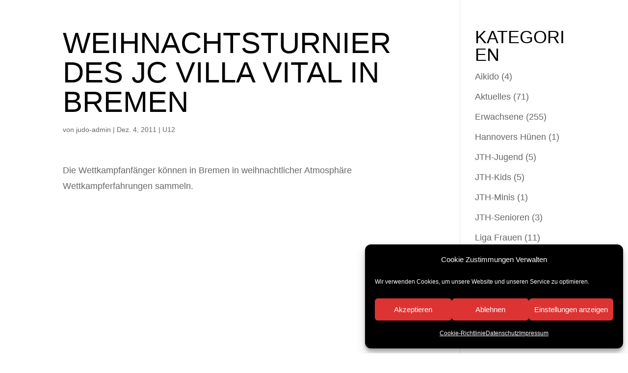

--- FILE ---
content_type: text/css
request_url: https://www.judo-team-hannover.de/judoteam/wp-content/et-cache/1523/et-core-unified-tb-235679-tb-235695-deferred-1523.min.css?ver=1766238068
body_size: 385
content:
.et_pb_section_0_tb_footer.et_pb_section{background-color:#000000!important}.et_pb_row_0_tb_footer,body #page-container .et-db #et-boc .et-l .et_pb_row_0_tb_footer.et_pb_row,body.et_pb_pagebuilder_layout.single #page-container #et-boc .et-l .et_pb_row_0_tb_footer.et_pb_row,body.et_pb_pagebuilder_layout.single.et_full_width_page #page-container #et-boc .et-l .et_pb_row_0_tb_footer.et_pb_row{width:100%;max-width:100%}.et_pb_text_0_tb_footer.et_pb_text,.et_pb_text_2_tb_footer.et_pb_text{color:#FFFFFF!important}.et_pb_text_0_tb_footer,.et_pb_text_2_tb_footer,.et_pb_text_4_tb_footer{font-family:'Arial',Helvetica,Arial,Lucida,sans-serif;margin-bottom:0px!important}.et_pb_divider_0_tb_footer{padding-top:0px;padding-bottom:0px;margin-top:0px!important;margin-bottom:-21px!important}.et_pb_divider_0_tb_footer:before{border-top-color:#FFFFFF;border-top-width:1px;width:auto;top:0px;right:0px;left:0px}ul.et_pb_social_media_follow_0_tb_footer{padding-top:0px!important;margin-top:0px!important}.et_pb_text_1_tb_footer.et_pb_text,.et_pb_text_3_tb_footer.et_pb_text,.et_pb_text_4_tb_footer.et_pb_text,.et_pb_text_5_tb_footer.et_pb_text{color:#E02B20!important}.et_pb_text_1_tb_footer,.et_pb_text_3_tb_footer{font-family:'Arial',Helvetica,Arial,Lucida,sans-serif;margin-bottom:0.5em!important}.et_pb_image_0_tb_footer{width:100px;max-width:100px;text-align:left;margin-left:0}.et_pb_text_5_tb_footer{margin-top:-15px!important}.et_pb_column_0_tb_footer{padding-left:2em}@media only screen and (min-width:981px){.et_pb_divider_0_tb_footer{max-width:75%}}@media only screen and (max-width:980px){.et_pb_image_0_tb_footer .et_pb_image_wrap img{width:auto}}@media only screen and (max-width:767px){.et_pb_divider_0_tb_footer{max-width:30%}.et_pb_text_1_tb_footer,.et_pb_image_0_tb_footer{margin-left:2em!important}.et_pb_text_2_tb_footer,.et_pb_text_4_tb_footer{margin-bottom:0px!important;margin-left:2em!important}.et_pb_text_3_tb_footer{margin-bottom:0.5em!important;margin-left:2em!important}.et_pb_image_0_tb_footer .et_pb_image_wrap img{width:auto}}